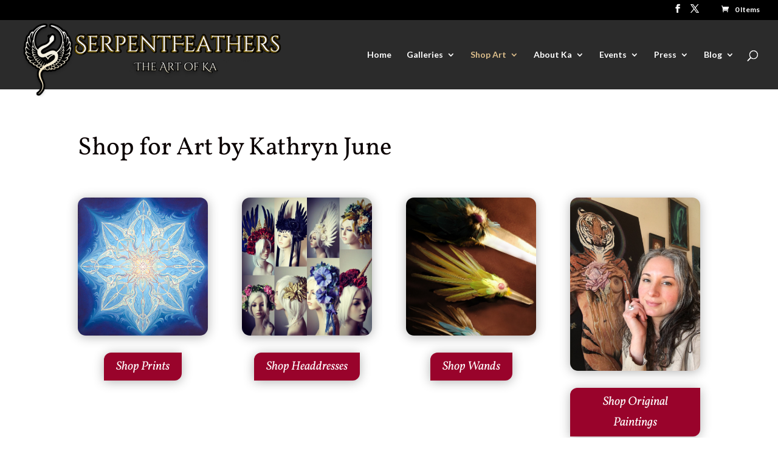

--- FILE ---
content_type: text/css
request_url: https://www.serpentfeathers.com/wp-content/plugins/dwd-custom-fullwidth-header-extended/css/dwd-fullwidth-header.css?ver=6.8.3
body_size: 3900
content:
.dwd-typed {
    display: none;
    visibility: hidden;
    opacity: 0;
}

.dwd-rotator>.animated {
    display: inline-block;
    visibility: visible;
    opacity: 1;
}

.dwd-typing-background .dwd-typing {
    padding: 2px 10px;
}

.mfp-iframe-scaler.dwd-popup-video .mfp-close,
.mfp-iframe-scaler.dwd-popup-video .mfp-close:active {
    top: -60px;
}

.dwd-popup-one button.mfp-close,
.dwd-popup-two button.mfp-close,
.dwd-popup-one button.mfp-close:active,
.dwd-popup-two button.mfp-close:active {
    top: 0;
}

.white-popup {
    position: relative;
    background: #FFF;
    padding: 30px;
    width: auto;
    max-width: 500px;
    margin: 20px auto;
    box-shadow: 0 0 20px 1px rgba(0, 0, 0, 0.2);
}

.dwd-popup-bg {
    -webkit-background-size: cover;
    -moz-background-size: cover;
    -o-background-size: cover;
    background-size: cover;
}

.mfp-content .et_pb_button_two {
    margin-left: 15px;
}

.mfp-close-btn-in .et_pb_bg_layout_dark .mfp-close {
    color: #fff;
}

.mfp-with-zoom .mfp-container,
.mfp-with-zoom.mfp-bg {
    opacity: 0;
    -webkit-backface-visibility: hidden;
    /* ideally, transition speed should match zoom duration */
    -webkit-transition: all 0.3s ease-out;
    -moz-transition: all 0.3s ease-out;
    -o-transition: all 0.3s ease-out;
    transition: all 0.3s ease-out;
}

.mfp-with-zoom.mfp-ready .mfp-container {
    opacity: 1;
}

.mfp-with-zoom.mfp-ready.mfp-bg {
    opacity: 0.8;
}

.mfp-with-zoom.mfp-removing .mfp-container,
.mfp-with-zoom.mfp-removing.mfp-bg {
    opacity: 0;
}


/*
.dwd-typing {
    display: inline-block
}*/

.typed-cursor {
    opacity: 1;
    -webkit-animation: blink 0.7s infinite;
    -moz-animation: blink 0.7s infinite;
    animation: blink 0.7s infinite
}

@keyframes "blink" {
    0% {
        opacity: 1;
    }
    50% {
        opacity: 0;
    }
    100% {
        opacity: 1;
    }
}

@-webkit-keyframes "blink" {
    0% {
        opacity: 1;
    }
    50% {
        opacity: 0;
    }
    100% {
        opacity: 1;
    }
}

@-moz-keyframes "blink" {
    0% {
        opacity: 1;
    }
    50% {
        opacity: 0;
    }
    100% {
        opacity: 1;
    }
}

#particles-js,
#movingnodes {
    position: absolute;
    top: 0;
    right: 0;
    bottom: 0;
    left: 0;
    z-index: 3;
}

#particles-js canvas,
canvas#movingnodes {
    display: block;
    height: 100%;
    width: 100%;
}

.et_pb_bg_animated {
    position: absolute;
    top: 0;
    right: 0;
    bottom: 0;
    left: 0;
    z-index: 1;
    height: 100%;
    width: 100%;
}

.dwd-animation {
    opacity: 0
}

.dwd-animation.animated {
    opacity: 1
}

.et_pb_fullwidth_header_scroll span.scroll-down.et-pb-icon.animated.infinite {
    animation-duration: 1.7s;
    animation-delay: 2s;
    animation-iteration-count: infinite
}

.et_pb_fullwidth_header .et_pb_fullwidth_header_container.center .header-content-container.center .et_pb_fullwidth_logo_image {
    margin: 0 auto;
    padding-bottom: 10px
}

.et_pb_fullwidth_header .et_pb_fullwidth_header_container.left .header-content-container.center .et_pb_fullwidth_logo_image {
    margin: 0;
    padding-bottom: 10px
}

.et_pb_fullwidth_logo_image {
    display: block
}

.et_pb_fullwidth_header {
    overflow: hidden
}

.et_pb_fullwidth_header_scroll.dwd-custom-scroll a .et-pb-icon {
    -webkit-box-sizing: border-box;
    -moz-box-sizing: border-box;
    box-sizing: border-box;
    font-family: inherit;
    font-size: inherit;
    font-weight: normal;
    font-variant: normal;
    -webkit-font-smoothing: antialiased;
    line-height: 1;
    text-transform: none;
    content: inherit;
    speak: none
}

.et_pb_fullwidth_header_scroll.dwd-custom-scroll a .et-pb-icon img {
    height: auto;
    width: 20px;
}

.et_pb_fullwidth_header .et_pb_fullwidth_header_gradient {
    position: absolute;
    z-index: 1;
    top: 0;
    right: 0;
    bottom: 0;
    left: 0;
    content: "";
    pointer-events: none;
}

.dwd-kensburn:before {
    content: "";
    position: absolute;
    left: 0;
    top: 0;
    z-index: 0;
    width: 100%;
    height: 100%;
    background-repeat: no-repeat !important;
    background-position: center center !important;
    -webkit-background-size: cover !important;
    -moz-background-size: cover !important;
    background-size: cover !important;
}

.dwd-kensburn.dwd-zoomin:before {
    animation: dwd-zoomin 17s forwards;
    -ms-animation: dwd-zoomin 17s forwards;
    -webkit-animation: dwd-zoomin 17s forwards;
    -o-animation: dwd-zoomin 17s forwards;
    -moz-animation: dwd-zoomin 17s forwards;
}

.dwd-kensburn.dwd-zoomin-left:before {
    animation: dwd-zoomin-left 17s forwards;
    -ms-animation: dwd-zoomin-left 17s forwards;
    -webkit-animation: dwd-zoomin-left 17s forwards;
    -o-animation: dwd-zoomin-left 17s forwards;
    -moz-animation: dwd-zoomin-left 17s forwards;
}

.dwd-kensburn.dwd-zoomin-right:before {
    animation: dwd-zoomin-right 17s forwards;
    -ms-animation: dwd-zoomin-right 17s forwards;
    -webkit-animation: dwd-zoomin-right 17s forwards;
    -o-animation: dwd-zoomin-right 17s forwards;
    -moz-animation: dwd-zoomin-right 17s forwards;
}

.dwd-kensburn.dwd-zoomout:before {
    animation: dwd-zoomout 17s forwards;
    -ms-animation: dwd-zoomout 17s forwards;
    -webkit-animation: dwd-zoomout 17s forwards;
    -o-animation: dwd-zoomout 17s forwards;
    -moz-animation: dwd-zoomout 17s forwards;
}

.dwd-kensburn.dwd-zoomout-left:before {
    animation: dwd-zoomout-left 17s forwards;
    -ms-animation: dwd-zoomout-left 17s forwards;
    -webkit-animation: dwd-zoomout-left 17s forwards;
    -o-animation: dwd-zoomout-left 17s forwards;
    -moz-animation: dwd-zoomout-left 17s forwards;
}

.dwd-kensburn.dwd-zoomout-right:before {
    animation: dwd-zoomout-right 17s forwards;
    -ms-animation: dwd-zoomout-right 17s forwards;
    -webkit-animation: dwd-zoomout-right 17s forwards;
    -o-animation: dwd-zoomout-right 17s forwards;
    -moz-animation: dwd-zoomout-right 17s forwards;
}

@keyframes dwd-zoomin {
    0% {
        -ms-transform: scale3d(1, 1, 1) translate3d(0px, 0px, 0px);
        -webkit-transform: scale3d(1, 1, 1) translate3d(0px, 0px, 0px);
        -o-transform: scale3d(1, 1, 1) translate3d(0px, 0px, 0px);
        -moz-transform: scale3d(1, 1, 1) translate3d(0px, 0px, 0px);
        transform: scale3d(1, 1, 1) translate3d(0px, 0px, 0px);
        animation-timing-function: linear;
    }
    100% {
        -ms-transform: scale3d(1.5, 1.5, 1.5) translate3d(-0px, 0px, 0px);
        -webkit-transform: scale3d(1.5, 1.5, 1.5) translate3d(0px, 0px, 0px);
        -o-transform: scale3d(1.5, 1.5, 1.5) translate3d(0px, 0px, 0px);
        -moz-transform: scale3d(1.5, 1.5, 1.5) translate3d(0px, 0px, 0px);
        transform: scale3d(1.5, 1.5, 1.5) translate3d(0px, 0px, 0px);
    }
}

@keyframes dwd-zoomin-left {
    0% {
        -ms-transform: scale3d(1, 1, 1) translate3d(0px, 0px, 0px);
        -webkit-transform: scale3d(1, 1, 1) translate3d(0px, 0px, 0px);
        -o-transform: scale3d(1, 1, 1) translate3d(0px, 0px, 0px);
        -moz-transform: scale3d(1, 1, 1) translate3d(0px, 0px, 0px);
        transform: scale3d(1, 1, 1) translate3d(0px, 0px, 0px);
        animation-timing-function: linear;
    }
    100% {
        -ms-transform: scale3d(1.5, 1.5, 1.5) translate3d(150px, 20px, 0px);
        -webkit-transform: scale3d(1.5, 1.5, 1.5) translate3d(150px, 20px, 0px);
        -o-transform: scale3d(1.5, 1.5, 1.5) translate3d(150px, 20px, 0px);
        -moz-transform: scale3d(1.5, 1.5, 1.5) translate3d(150px, 20px, 0px);
        transform: scale3d(1.5, 1.5, 1.5) translate3d(150px, 20px, 0px);
    }
}

@keyframes dwd-zoomin-right {
    0% {
        -ms-transform: scale3d(1, 1, 1) translate3d(0px, 0px, 0px);
        -webkit-transform: scale3d(1, 1, 1) translate3d(0px, 0px, 0px);
        -o-transform: scale3d(1, 1, 1) translate3d(0px, 0px, 0px);
        -moz-transform: scale3d(1, 1, 1) translate3d(0px, 0px, 0px);
        transform: scale3d(1, 1, 1) translate3d(0px, 0px, 0px);
        animation-timing-function: linear;
    }
    100% {
        -ms-transform: scale3d(1.5, 1.5, 1.5) translate3d(-150px, -20px, 0px);
        -webkit-transform: scale3d(1.5, 1.5, 1.5) translate3d(-150px, -20px, 0px);
        -o-transform: scale3d(1.5, 1.5, 1.5) translate3d(-150px, -20px, 0px);
        -moz-transform: scale3d(1.5, 1.5, 1.5) translate3d(-150px, -20px, 0px);
        transform: scale3d(1.5, 1.5, 1.5) translate3d(-150px, -20px, 0px);
    }
}

@keyframes dwd-zoomout {
    0% {
        -ms-transform: scale3d(1.5, 1.5, 1.5) translate3d(-0px, 0px, 0px);
        -webkit-transform: scale3d(1.5, 1.5, 1.5) translate3d(0px, 0px, 0px);
        -o-transform: scale3d(1.5, 1.5, 1.5) translate3d(0px, 0px, 0px);
        -moz-transform: scale3d(1.5, 1.5, 1.5) translate3d(0px, 0px, 0px);
        transform: scale3d(1.5, 1.5, 1.5) translate3d(0px, 0px, 0px);
        animation-timing-function: linear;
    }
    100% {
        -ms-transform: scale3d(1, 1, 1) translate3d(0px, 0px, 0px);
        -webkit-transform: scale3d(1, 1, 1) translate3d(0px, 0px, 0px);
        -o-transform: scale3d(1, 1, 1) translate3d(0px, 0px, 0px);
        -moz-transform: scale3d(1, 1, 1) translate3d(0px, 0px, 0px);
        transform: scale3d(1, 1, 1) translate3d(0px, 0px, 0px);
    }
}

@keyframes dwd-zoomout-right {
    0% {
        -ms-transform: scale3d(1.5, 1.5, 1.5) translate3d(-150px, -20px, 0px);
        -webkit-transform: scale3d(1.5, 1.5, 1.5) translate3d(-150px, -20px, 0px);
        -o-transform: scale3d(1.5, 1.5, 1.5) translate3d(-150px, -20px, 0px);
        -moz-transform: scale3d(1.5, 1.5, 1.5) translate3d(-150px, -20px, 0px);
        transform: scale3d(1.5, 1.5, 1.5) translate3d(-150px, -20px, 0px);
        animation-timing-function: linear;
    }
    100% {
        -ms-transform: scale3d(1, 1, 1) translate3d(0px, 0px, 0px);
        -webkit-transform: scale3d(1, 1, 1) translate3d(0px, 0px, 0px);
        -o-transform: scale3d(1, 1, 1) translate3d(0px, 0px, 0px);
        -moz-transform: scale3d(1, 1, 1) translate3d(0px, 0px, 0px);
        transform: scale3d(1, 1, 1) translate3d(0px, 0px, 0px);
    }
}

@keyframes dwd-zoomout-left {
    0% {
        -ms-transform: scale3d(1.5, 1.5, 1.5) translate3d(150px, 20px, 0px);
        -webkit-transform: scale3d(1.5, 1.5, 1.5) translate3d(150px, 20px, 0px);
        -o-transform: scale3d(1.5, 1.5, 1.5) translate3d(150px, 20px, 0px);
        -moz-transform: scale3d(1.5, 1.5, 1.5) translate3d(150px, 20px, 0px);
        transform: scale3d(1.5, 1.5, 1.5) translate3d(150px, 20px, 0px);
        animation-timing-function: linear;
    }
    100% {
        -ms-transform: scale3d(1, 1, 1) translate3d(0px, 0px, 0px);
        -webkit-transform: scale3d(1, 1, 1) translate3d(0px, 0px, 0px);
        -o-transform: scale3d(1, 1, 1) translate3d(0px, 0px, 0px);
        -moz-transform: scale3d(1, 1, 1) translate3d(0px, 0px, 0px);
        transform: scale3d(1, 1, 1) translate3d(0px, 0px, 0px);
    }
}

.dwd-interactive-bg {
    position: absolute;
    left: 0;
    top: 0;
    z-index: 0;
    width: 100%;
    height: 100%;
    background-repeat: no-repeat;
    background-position: center center;
    -webkit-background-size: cover;
    -moz-background-size: cover;
    -o-background-size: cover;
    background-size: cover;
    transform: scale(1.1);
}

h1.textgif {
    color: transparent !important
}

.dwd-fwe.et_pb_fullwidth_header .header-content h1 {
    line-height: 1.3em;
}

.et_pb_search_extended {
    width: 100%
}

.et_pb_search_extended .screen-reader-text {
    display: none
}

.et_pb_search_extended input.et_pb_s,
.et_pb_search_extended .et_pb_searchsubmit {
    margin: 0;
    padding: 0.7em;
    border: 1px solid #ddd;
    color: #666;
    font-size: 14px;
    line-height: normal !important
}

.et_pb_search_extended input.et_pb_s::-webkit-input-placeholder {
    color: #666
}

.et_pb_search_extended input.et_pb_s::-moz-placeholder {
    color: #666
}

.et_pb_search_extended input.et_pb_s:-ms-input-placeholder {
    color: #666
}

.et_pb_search_extended input.et_pb_s {
    width: 100%;
    padding-right: 80px;
    -webkit-border-radius: 3px;
    -moz-border-radius: 3px;
    border-radius: 3px;
    background: transparent
}

.et_pb_search_extended .et_pb_searchform {
    position: relative;
    max-width: 500px
}

.et_pb_fullwidth_header .et_pb_fullwidth_header_container.left .et_pb_search_extended .et_pb_searchform {
    margin-left: 0
}

.et_pb_fullwidth_header .et_pb_fullwidth_header_container.center .et_pb_search_extended .et_pb_searchform {
    margin: 0 auto
}

.et_pb_fullwidth_header .et_pb_fullwidth_header_container.right .et_pb_search_extended .et_pb_searchform {
    margin-left: 0
}

.et_pb_search_extended .et_pb_searchsubmit {
    position: absolute;
    top: 0;
    bottom: 0;
    right: 0;
    min-height: 100% !important;
    background-color: #ddd;
    cursor: pointer
}

.et_pb_search_extended .et_pb_searchsubmit.search-icon-show {
    padding-left: 15px
}

.et_pb_search_extended.et_pb_text_align_left .et_pb_searchsubmit,
.et_pb_search_extended.et_pb_text_align_center .et_pb_searchsubmit {
    right: 0;
    -webkit-border-top-right-radius: 3px;
    -moz-border-radius-topright: 3px;
    border-top-right-radius: 3px;
    -webkit-border-bottom-right-radius: 3px;
    -moz-border-radius-bottomright: 3px;
    border-bottom-right-radius: 3px
}

.et_pb_search_extended.et_pb_text_align_right .et_pb_searchsubmit {
    right: auto;
    left: 0;
    -webkit-border-top-left-radius: 3px;
    -moz-border-radius-topleft: 3px;
    border-top-left-radius: 3px;
    -webkit-border-bottom-left-radius: 3px;
    -moz-border-radius-bottomleft: 3px;
    border-bottom-left-radius: 3px
}

.et_pb_search_extended.et_pb_text_align_right input.et_pb_s {
    padding-right: 0.7em;
    padding-left: 80px;
    text-align: right
}

.et_pb_search_extended.et_pb_text_align_center input.et_pb_s {
    text-align: center
}

.et_pb_search_extended.et_pb_hide_search_button .et_pb_searchsubmit {
    display: none
}

.et_pb_search_extended.et_pb_hide_search_button input.et_pb_s {
    padding-right: 0.7em !important;
    padding-left: 0.7em !important
}

.et_pb_search_extended.et_pb_bg_layout_dark input.et_pb_s {
    border: 2px solid #fff;
    color: #fff
}

.et_pb_search_extended.et_pb_bg_layout_dark input.et_pb_s::-webkit-input-placeholder {
    color: #fff
}

.et_pb_search_extended.et_pb_bg_layout_dark input.et_pb_s::-moz-placeholder {
    color: #fff
}

.et_pb_search_extended.et_pb_bg_layout_dark input.et_pb_s:-ms-input-placeholder {
    color: #fff
}

.et_pb_search_extended .et_pb_searchsubmit .dwd_search_icon {
    padding-right: 20px
}

.et_pb_search_extended .et_pb_searchsubmit .dwd_search_icon:before {
    font-family: "ETmodules" !important;
    font-weight: normal;
    font-style: normal;
    font-variant: normal;
    -webkit-font-smoothing: antialiased;
    -moz-osx-font-smoothing: grayscale;
    line-height: 1;
    text-transform: none;
    speak: none;
    position: absolute;
    left: 10px;
    font-size: 15px;
    content: "\55"
}

.dwd_hide_search_txt .dwd_search_button_txt {
    display: none;
    visibility: hidden
}

.dwd_hide_search_txt .dwd_search_icon {
    padding-right: 0
}

.et_pb_search_extended.dwd_search_button_left .et_pb_searchsubmit {
    right: auto;
    left: 0
}

.et_pb_search_extended.dwd_search_button_left input.et_pb_s {
    padding-right: 0.7em;
    padding-left: 100px
}

.et_pb_search_extended.dwd_hide_search_txt.dwd_search_button_left input.et_pb_s {
    padding-left: 55px
}

.et_pb_search_extended.dwd_search_button_right .et_pb_searchsubmit {
    left: auto;
    right: 0
}

.et_pb_search_extended.et_pb_text_align_right input.et_pb_s {
    padding-right: 0.7em;
    padding-left: 80px;
    text-align: right
}

.et_pb_search_extended.et_pb_bg_layout_dark .et_pb_searchsubmit {
    border: 2px solid #fff;
    color: #fff;
    background-color: transparent;
    font-weight: 500
}

.et_pb_fullwidth_header_container.center .et_pb_search_extended {
    margin: 15px auto 0
}

.et_pb_header_description .et_pb_search_extended {
    margin-top: 15px
}

.fancyline,
.et_divi_builder #et_builder_outer_content .fancyline {
    border: 0;
    height: 1px;
    position: relative;
    margin: 20px 0;
}

.fancyline-title,
.et_divi_builder #et_builder_outer_content .fancyline-title {
    padding-bottom: 0
}

.fancyline.fancyline_after:after,
.et_divi_builder #et_builder_outer_content .fancyline.fancyline_after:after {
    content: '';
    display: block;
    width: 40px;
    height: 2px
}

.fancyline.fancyline_before:before,
.et_divi_builder #et_builder_outer_content .fancyline.fancyline_before:before {
    content: '';
    display: block;
    width: 40px;
    height: 2px
}

.fancyline_after.fancyline_text_left:after,
.et_divi_builder #et_builder_outer_content .fancyline_after.fancyline_text_left:after {
    margin: 0
}

.fancyline_after.fancyline_text_center:after,
.et_divi_builder #et_builder_outer_content .fancyline_after.fancyline_text_center:after {
    margin: 0 auto
}

.fancyline_after.fancyline_text_right:after,
.et_divi_builder #et_builder_outer_content .fancyline_after.fancyline_text_right:after {
    margin: 0 0 0 auto
}

.dwd-typed {
    display: none;
    visibility: hidden;
    opacity: 0;
}

.dwd-rotator>.animated {
    display: inline-block;
    visibility: visible;
    opacity: 1;
}

.dwd-typing-background .dwd-typing {
    padding: 2px 10px;
}

.mfp-iframe-scaler.dwd-popup-video .mfp-close {
    top: -60px;
}

.white-popup {
    position: relative;
    background: #FFF;
    padding: 30px;
    width: auto;
    max-width: 500px;
    margin: 20px auto;
    box-shadow: 0 0 20px 1px rgba(0, 0, 0, 0.2);
}

.dwd-popup-bg {
    -webkit-background-size: cover;
    -moz-background-size: cover;
    -o-background-size: cover;
    background-size: cover;
}

.mfp-content .et_pb_button_two {
    margin-left: 15px;
}

.mfp-close-btn-in .et_pb_bg_layout_dark .mfp-close {
    color: #fff;
}

.mfp-with-zoom .mfp-container,
.mfp-with-zoom.mfp-bg {
    opacity: 0;
    -webkit-backface-visibility: hidden;
    /* ideally, transition speed should match zoom duration */
    -webkit-transition: all 0.3s ease-out;
    -moz-transition: all 0.3s ease-out;
    -o-transition: all 0.3s ease-out;
    transition: all 0.3s ease-out;
}

.mfp-with-zoom.mfp-ready .mfp-container {
    opacity: 1;
}

.mfp-with-zoom.mfp-ready.mfp-bg {
    opacity: 0.8;
}

.mfp-with-zoom.mfp-removing .mfp-container,
.mfp-with-zoom.mfp-removing.mfp-bg {
    opacity: 0;
}


/*
.dwd-typing {
    display: inline-block
}*/

.typed-cursor {
    opacity: 1;
    -webkit-animation: blink 0.7s infinite;
    -moz-animation: blink 0.7s infinite;
    animation: blink 0.7s infinite
}

@keyframes "blink" {
    0% {
        opacity: 1;
    }
    50% {
        opacity: 0;
    }
    100% {
        opacity: 1;
    }
}

@-webkit-keyframes "blink" {
    0% {
        opacity: 1;
    }
    50% {
        opacity: 0;
    }
    100% {
        opacity: 1;
    }
}

@-moz-keyframes "blink" {
    0% {
        opacity: 1;
    }
    50% {
        opacity: 0;
    }
    100% {
        opacity: 1;
    }
}

#particles-js,
#movingnodes {
    position: absolute;
    top: 0;
    right: 0;
    bottom: 0;
    left: 0;
    z-index: 3;
}

#particles-js canvas,
canvas#movingnodes {
    display: block;
    height: 100%;
    width: 100%;
}

.et_pb_bg_animated {
    position: absolute;
    top: 0;
    right: 0;
    bottom: 0;
    left: 0;
    z-index: 1;
    height: 100%;
    width: 100%;
}

.dwd-animation {
    opacity: 0
}

.dwd-animation.animated {
    opacity: 1
}

.et_pb_fullwidth_header_scroll span.scroll-down.et-pb-icon.animated.infinite {
    animation-duration: 1.7s;
    animation-delay: 2s;
    animation-iteration-count: infinite
}

.et_pb_fullwidth_header .et_pb_fullwidth_header_container.center .header-content-container.center .et_pb_fullwidth_logo_image {
    margin: 0 auto;
    padding-bottom: 10px
}

.et_pb_fullwidth_header .et_pb_fullwidth_header_container.left .header-content-container.center .et_pb_fullwidth_logo_image {
    margin: 0;
    padding-bottom: 10px
}

.et_pb_fullwidth_logo_image {
    display: block
}

.et_pb_fullwidth_header_scroll.dwd-custom-scroll a .et-pb-icon {
    -webkit-box-sizing: border-box;
    -moz-box-sizing: border-box;
    box-sizing: border-box;
    font-family: inherit;
    font-size: inherit;
    font-weight: normal;
    font-variant: normal;
    -webkit-font-smoothing: antialiased;
    line-height: 1;
    text-transform: none;
    content: inherit;
    speak: none
}

.et_pb_fullwidth_header_scroll.dwd-custom-scroll a .et-pb-icon img {
    height: auto;
    width: 20px;
}

.et_pb_fullwidth_header .et_pb_fullwidth_header_gradient {
    position: absolute;
    z-index: 1;
    top: 0;
    right: 0;
    bottom: 0;
    left: 0;
    content: "";
    pointer-events: none;
}

.dwd-kensburn:before {
    content: "";
    position: absolute;
    left: 0;
    top: 0;
    z-index: 0;
    width: 100%;
    height: 100%;
    background-repeat: no-repeat !important;
    background-position: center center !important;
    -webkit-background-size: cover !important;
    -moz-background-size: cover !important;
    background-size: cover !important;
}

.dwd-kensburn.dwd-zoomin:before {
    animation: dwd-zoomin 17s forwards;
    -ms-animation: dwd-zoomin 17s forwards;
    -webkit-animation: dwd-zoomin 17s forwards;
    -o-animation: dwd-zoomin 17s forwards;
    -moz-animation: dwd-zoomin 17s forwards;
}

.dwd-kensburn.dwd-zoomin-left:before {
    animation: dwd-zoomin-left 17s forwards;
    -ms-animation: dwd-zoomin-left 17s forwards;
    -webkit-animation: dwd-zoomin-left 17s forwards;
    -o-animation: dwd-zoomin-left 17s forwards;
    -moz-animation: dwd-zoomin-left 17s forwards;
}

.dwd-kensburn.dwd-zoomin-right:before {
    animation: dwd-zoomin-right 17s forwards;
    -ms-animation: dwd-zoomin-right 17s forwards;
    -webkit-animation: dwd-zoomin-right 17s forwards;
    -o-animation: dwd-zoomin-right 17s forwards;
    -moz-animation: dwd-zoomin-right 17s forwards;
}

.dwd-kensburn.dwd-zoomout:before {
    animation: dwd-zoomout 17s forwards;
    -ms-animation: dwd-zoomout 17s forwards;
    -webkit-animation: dwd-zoomout 17s forwards;
    -o-animation: dwd-zoomout 17s forwards;
    -moz-animation: dwd-zoomout 17s forwards;
}

.dwd-kensburn.dwd-zoomout-left:before {
    animation: dwd-zoomout-left 17s forwards;
    -ms-animation: dwd-zoomout-left 17s forwards;
    -webkit-animation: dwd-zoomout-left 17s forwards;
    -o-animation: dwd-zoomout-left 17s forwards;
    -moz-animation: dwd-zoomout-left 17s forwards;
}

.dwd-kensburn.dwd-zoomout-right:before {
    animation: dwd-zoomout-right 17s forwards;
    -ms-animation: dwd-zoomout-right 17s forwards;
    -webkit-animation: dwd-zoomout-right 17s forwards;
    -o-animation: dwd-zoomout-right 17s forwards;
    -moz-animation: dwd-zoomout-right 17s forwards;
}

@keyframes dwd-zoomin {
    0% {
        -ms-transform: scale3d(1, 1, 1) translate3d(0px, 0px, 0px);
        -webkit-transform: scale3d(1, 1, 1) translate3d(0px, 0px, 0px);
        -o-transform: scale3d(1, 1, 1) translate3d(0px, 0px, 0px);
        -moz-transform: scale3d(1, 1, 1) translate3d(0px, 0px, 0px);
        transform: scale3d(1, 1, 1) translate3d(0px, 0px, 0px);
        animation-timing-function: linear;
    }
    100% {
        -ms-transform: scale3d(1.5, 1.5, 1.5) translate3d(-0px, 0px, 0px);
        -webkit-transform: scale3d(1.5, 1.5, 1.5) translate3d(0px, 0px, 0px);
        -o-transform: scale3d(1.5, 1.5, 1.5) translate3d(0px, 0px, 0px);
        -moz-transform: scale3d(1.5, 1.5, 1.5) translate3d(0px, 0px, 0px);
        transform: scale3d(1.5, 1.5, 1.5) translate3d(0px, 0px, 0px);
    }
}

@keyframes dwd-zoomin-left {
    0% {
        -ms-transform: scale3d(1, 1, 1) translate3d(0px, 0px, 0px);
        -webkit-transform: scale3d(1, 1, 1) translate3d(0px, 0px, 0px);
        -o-transform: scale3d(1, 1, 1) translate3d(0px, 0px, 0px);
        -moz-transform: scale3d(1, 1, 1) translate3d(0px, 0px, 0px);
        transform: scale3d(1, 1, 1) translate3d(0px, 0px, 0px);
        animation-timing-function: linear;
    }
    100% {
        -ms-transform: scale3d(1.5, 1.5, 1.5) translate3d(150px, 20px, 0px);
        -webkit-transform: scale3d(1.5, 1.5, 1.5) translate3d(150px, 20px, 0px);
        -o-transform: scale3d(1.5, 1.5, 1.5) translate3d(150px, 20px, 0px);
        -moz-transform: scale3d(1.5, 1.5, 1.5) translate3d(150px, 20px, 0px);
        transform: scale3d(1.5, 1.5, 1.5) translate3d(150px, 20px, 0px);
    }
}

@keyframes dwd-zoomin-right {
    0% {
        -ms-transform: scale3d(1, 1, 1) translate3d(0px, 0px, 0px);
        -webkit-transform: scale3d(1, 1, 1) translate3d(0px, 0px, 0px);
        -o-transform: scale3d(1, 1, 1) translate3d(0px, 0px, 0px);
        -moz-transform: scale3d(1, 1, 1) translate3d(0px, 0px, 0px);
        transform: scale3d(1, 1, 1) translate3d(0px, 0px, 0px);
        animation-timing-function: linear;
    }
    100% {
        -ms-transform: scale3d(1.5, 1.5, 1.5) translate3d(-150px, -20px, 0px);
        -webkit-transform: scale3d(1.5, 1.5, 1.5) translate3d(-150px, -20px, 0px);
        -o-transform: scale3d(1.5, 1.5, 1.5) translate3d(-150px, -20px, 0px);
        -moz-transform: scale3d(1.5, 1.5, 1.5) translate3d(-150px, -20px, 0px);
        transform: scale3d(1.5, 1.5, 1.5) translate3d(-150px, -20px, 0px);
    }
}

@keyframes dwd-zoomout {
    0% {
        -ms-transform: scale3d(1.5, 1.5, 1.5) translate3d(-0px, 0px, 0px);
        -webkit-transform: scale3d(1.5, 1.5, 1.5) translate3d(0px, 0px, 0px);
        -o-transform: scale3d(1.5, 1.5, 1.5) translate3d(0px, 0px, 0px);
        -moz-transform: scale3d(1.5, 1.5, 1.5) translate3d(0px, 0px, 0px);
        transform: scale3d(1.5, 1.5, 1.5) translate3d(0px, 0px, 0px);
        animation-timing-function: linear;
    }
    100% {
        -ms-transform: scale3d(1, 1, 1) translate3d(0px, 0px, 0px);
        -webkit-transform: scale3d(1, 1, 1) translate3d(0px, 0px, 0px);
        -o-transform: scale3d(1, 1, 1) translate3d(0px, 0px, 0px);
        -moz-transform: scale3d(1, 1, 1) translate3d(0px, 0px, 0px);
        transform: scale3d(1, 1, 1) translate3d(0px, 0px, 0px);
    }
}

@keyframes dwd-zoomout-right {
    0% {
        -ms-transform: scale3d(1.5, 1.5, 1.5) translate3d(-150px, -20px, 0px);
        -webkit-transform: scale3d(1.5, 1.5, 1.5) translate3d(-150px, -20px, 0px);
        -o-transform: scale3d(1.5, 1.5, 1.5) translate3d(-150px, -20px, 0px);
        -moz-transform: scale3d(1.5, 1.5, 1.5) translate3d(-150px, -20px, 0px);
        transform: scale3d(1.5, 1.5, 1.5) translate3d(-150px, -20px, 0px);
        animation-timing-function: linear;
    }
    100% {
        -ms-transform: scale3d(1, 1, 1) translate3d(0px, 0px, 0px);
        -webkit-transform: scale3d(1, 1, 1) translate3d(0px, 0px, 0px);
        -o-transform: scale3d(1, 1, 1) translate3d(0px, 0px, 0px);
        -moz-transform: scale3d(1, 1, 1) translate3d(0px, 0px, 0px);
        transform: scale3d(1, 1, 1) translate3d(0px, 0px, 0px);
    }
}

@keyframes dwd-zoomout-left {
    0% {
        -ms-transform: scale3d(1.5, 1.5, 1.5) translate3d(150px, 20px, 0px);
        -webkit-transform: scale3d(1.5, 1.5, 1.5) translate3d(150px, 20px, 0px);
        -o-transform: scale3d(1.5, 1.5, 1.5) translate3d(150px, 20px, 0px);
        -moz-transform: scale3d(1.5, 1.5, 1.5) translate3d(150px, 20px, 0px);
        transform: scale3d(1.5, 1.5, 1.5) translate3d(150px, 20px, 0px);
        animation-timing-function: linear;
    }
    100% {
        -ms-transform: scale3d(1, 1, 1) translate3d(0px, 0px, 0px);
        -webkit-transform: scale3d(1, 1, 1) translate3d(0px, 0px, 0px);
        -o-transform: scale3d(1, 1, 1) translate3d(0px, 0px, 0px);
        -moz-transform: scale3d(1, 1, 1) translate3d(0px, 0px, 0px);
        transform: scale3d(1, 1, 1) translate3d(0px, 0px, 0px);
    }
}

h1.textgif {
    color: transparent !important
}

.dwd-fwe.et_pb_fullwidth_header .header-content h1 {
    line-height: 1.3em;
}

.et_pb_search_extended {
    width: 100%
}

.et_pb_search_extended .screen-reader-text {
    display: none
}

.et_pb_search_extended input.et_pb_s,
.et_pb_search_extended .et_pb_searchsubmit {
    margin: 0;
    padding: 0.7em;
    border: 1px solid #ddd;
    color: #666;
    font-size: 14px;
    line-height: normal !important
}

.et_pb_search_extended input.et_pb_s::-webkit-input-placeholder {
    color: #666
}

.et_pb_search_extended input.et_pb_s::-moz-placeholder {
    color: #666
}

.et_pb_search_extended input.et_pb_s:-ms-input-placeholder {
    color: #666
}

.et_pb_search_extended input.et_pb_s {
    width: 100%;
    padding-right: 80px;
    -webkit-border-radius: 3px;
    -moz-border-radius: 3px;
    border-radius: 3px;
    background: transparent
}

.et_pb_search_extended .et_pb_searchform {
    position: relative;
    max-width: 500px
}

.et_pb_fullwidth_header .et_pb_fullwidth_header_container.left .et_pb_search_extended .et_pb_searchform {
    margin-left: 0
}

.et_pb_fullwidth_header .et_pb_fullwidth_header_container.center .et_pb_search_extended .et_pb_searchform {
    margin: 0 auto
}

.et_pb_fullwidth_header .et_pb_fullwidth_header_container.right .et_pb_search_extended .et_pb_searchform {
    margin-left: 0
}

.et_pb_search_extended .et_pb_searchsubmit {
    position: absolute;
    top: 0;
    bottom: 0;
    right: 0;
    min-height: 100% !important;
    background-color: #ddd;
    cursor: pointer
}

.et_pb_search_extended .et_pb_searchsubmit.search-icon-show {
    padding-left: 15px
}

.et_pb_search_extended.et_pb_text_align_left .et_pb_searchsubmit,
.et_pb_search_extended.et_pb_text_align_center .et_pb_searchsubmit {
    right: 0;
    -webkit-border-top-right-radius: 3px;
    -moz-border-radius-topright: 3px;
    border-top-right-radius: 3px;
    -webkit-border-bottom-right-radius: 3px;
    -moz-border-radius-bottomright: 3px;
    border-bottom-right-radius: 3px
}

.et_pb_search_extended.et_pb_text_align_right .et_pb_searchsubmit {
    right: auto;
    left: 0;
    -webkit-border-top-left-radius: 3px;
    -moz-border-radius-topleft: 3px;
    border-top-left-radius: 3px;
    -webkit-border-bottom-left-radius: 3px;
    -moz-border-radius-bottomleft: 3px;
    border-bottom-left-radius: 3px
}

.et_pb_search_extended.et_pb_text_align_right input.et_pb_s {
    padding-right: 0.7em;
    padding-left: 80px;
    text-align: right
}

.et_pb_search_extended.et_pb_text_align_center input.et_pb_s {
    text-align: center
}

.et_pb_search_extended.et_pb_hide_search_button .et_pb_searchsubmit {
    display: none
}

.et_pb_search_extended.et_pb_hide_search_button input.et_pb_s {
    padding-right: 0.7em !important;
    padding-left: 0.7em !important
}

.et_pb_search_extended.et_pb_bg_layout_dark input.et_pb_s {
    border: 2px solid #fff;
    color: #fff
}

.et_pb_search_extended.et_pb_bg_layout_dark input.et_pb_s::-webkit-input-placeholder {
    color: #fff
}

.et_pb_search_extended.et_pb_bg_layout_dark input.et_pb_s::-moz-placeholder {
    color: #fff
}

.et_pb_search_extended.et_pb_bg_layout_dark input.et_pb_s:-ms-input-placeholder {
    color: #fff
}

.et_pb_search_extended .et_pb_searchsubmit .dwd_search_icon {
    padding-right: 20px
}

.et_pb_search_extended .et_pb_searchsubmit .dwd_search_icon:before {
    font-family: "ETmodules" !important;
    font-weight: normal;
    font-style: normal;
    font-variant: normal;
    -webkit-font-smoothing: antialiased;
    -moz-osx-font-smoothing: grayscale;
    line-height: 1;
    text-transform: none;
    speak: none;
    position: absolute;
    left: 10px;
    font-size: 15px;
    content: "\55"
}

.dwd_hide_search_txt .dwd_search_button_txt {
    display: none;
    visibility: hidden
}

.dwd_hide_search_txt .dwd_search_icon {
    padding-right: 0
}

.et_pb_search_extended.dwd_search_button_left .et_pb_searchsubmit {
    right: auto;
    left: 0
}

.et_pb_search_extended.dwd_search_button_left input.et_pb_s {
    padding-right: 0.7em;
    padding-left: 100px
}

.et_pb_search_extended.dwd_hide_search_txt.dwd_search_button_left input.et_pb_s {
    padding-left: 55px
}

.et_pb_search_extended.dwd_search_button_right .et_pb_searchsubmit {
    left: auto;
    right: 0
}

.et_pb_search_extended.et_pb_text_align_right input.et_pb_s {
    padding-right: 0.7em;
    padding-left: 80px;
    text-align: right
}

.et_pb_search_extended.et_pb_bg_layout_dark .et_pb_searchsubmit {
    border: 2px solid #fff;
    color: #fff;
    background-color: transparent;
    font-weight: 500
}

.et_pb_fullwidth_header_container.center .et_pb_search_extended {
    margin: 15px auto 0
}

.et_pb_header_description .et_pb_search_extended {
    margin-top: 15px
}

.fancyline,
.et_divi_builder #et_builder_outer_content .fancyline {
    border: 0;
    height: 1px;
    position: relative;
    margin: 20px 0;
}

.fancyline-title,
.et_divi_builder #et_builder_outer_content .fancyline-title {
    padding-bottom: 0
}

.fancyline.fancyline_after:after,
.et_divi_builder #et_builder_outer_content .fancyline.fancyline_after:after {
    content: '';
    display: block;
    width: 40px;
    height: 2px
}

.fancyline.fancyline_before:before,
.et_divi_builder #et_builder_outer_content .fancyline.fancyline_before:before {
    content: '';
    display: block;
    width: 40px;
    height: 2px
}

.fancyline_after.fancyline_text_left:after,
.et_divi_builder #et_builder_outer_content .fancyline_after.fancyline_text_left:after {
    margin: 0
}

.fancyline_after.fancyline_text_center:after,
.et_divi_builder #et_builder_outer_content .fancyline_after.fancyline_text_center:after {
    margin: 0 auto
}

.fancyline_after.fancyline_text_right:after,
.et_divi_builder #et_builder_outer_content .fancyline_after.fancyline_text_right:after {
    margin: 0 0 0 auto
}

.fancyline_before.fancyline_text_left:before,
.et_divi_builder #et_builder_outer_content .fancyline_before.fancyline_text_left:before {
    margin: 0
}

.fancyline_before.fancyline_text_center:before,
.et_divi_builder #et_builder_outer_content .fancyline_before.fancyline_text_center:before {
    margin: 0 auto
}

.fancyline_before.fancyline_text_right:before,
.et_divi_builder #et_builder_outer_content .fancyline_before.fancyline_text_right:before {
    margin: 0 0 0 auto
}

.et_pb_bg_layout_dark .fancyline_after.fancyline_text_left:after,
.et_pb_bg_layout_dark .fancyline_after.fancyline_text_center:after,
.et_pb_bg_layout_dark .fancyline_after.fancyline_text_right:after,
.et_pb_bg_layout_dark .fancyline_before.fancyline_text_left:before,
.et_pb_bg_layout_dark .fancyline_before.fancyline_text_center:before,
.et_pb_bg_layout_dark .fancyline_before.fancyline_text_right:before {
    background-color: #fff
}

.et_pb_bg_layout_light .fancyline_after.fancyline_text_left:after,
.et_pb_bg_layout_light .fancyline_after.fancyline_text_center:after,
.et_pb_bg_layout_light .fancyline_after.fancyline_text_right:after,
.et_pb_bg_layout_light .fancyline_before.fancyline_text_left:before,
.et_pb_bg_layout_light .fancyline_before.fancyline_text_center:before,
.et_pb_bg_layout_light .fancyline_before.fancyline_text_right:before {
    background-color: #333
}


/* Hover Btn*/

.et_pb_button.dwd-btn-hover:before {
    display: block !important;
}

.et_pb_button.dwd-btn-hover:before {
    font-size: inherit;
    margin-left: inherit;
    line-height: inherit;
}

.et_pb_button.dwd-btn-hover:hover:before {
    opacity: 1;
}

.et_pb_button_one.dwd-btn-hover.hvr-bubble-top:before,
.et_pb_button_one.dwd-btn-hover.hvr-bubble-float-top:before {
    left: calc(50% - 10px);
    top: -2px;
}

.et_pb_button.dwd-btn-hover.hvr-bubble-bottom:before,
.et_pb_button.dwd-btn-hover.hvr-bubble-float-bottom:before {
    left: calc(50% - 10px);
    bottom: -2px;
}

.et_pb_button_two.dwd-btn-hover.hvr-bubble-top:before,
.et_pb_button_two.dwd-btn-hover.hvr-bubble-float-top:before {
    left: calc(50% - 25px);
    top: -2px;
}

.et_pb_button_two.dwd-btn-hover.hvr-bubble-bottom:before,
.et_pb_button_two.dwd-btn-hover.hvr-bubble-float-bottom:before {
    left: calc(50% - 25px);
    bottom: -2px;
}

.et_pb_button.dwd-btn-hover.hvr-bubble-right:before,
.et_pb_button.dwd-btn-hover.hvr-bubble-float-right:before {
    right: -2px;
}

.et_pb_button_two.dwd-btn-hover.hvr-bubble-left:before,
.et_pb_button_two.dwd-btn-hover.hvr-bubble-float-left:before {
    left: -17px;
}

.et_pb_button_one.dwd-btn-hover.hvr-bubble-left:before,
.et_pb_button_one.dwd-btn-hover.hvr-bubble-float-left:before {
    left: -2px;
}

@media all and (max-width: 980px) {
    .et_pb_header_description .et_pb_search {
        width: 100%
    }
}

@media all and (max-width: 479px) {
    .et_pb_header_description .et_pb_search {
        width: 100%
    }
}


/* Responsive Styles Smartphone Only */

@media all and (max-width: 767px) {
    .dwd-fwe.et_pb_fullwidth_header.dwd-mobile-fullwidth .et_pb_fullwidth_header_container .header-content a.et_pb_button {
        width: 100%;
        margin-left: 0;
    }
    .dwd-kensburn.dwd-zoomin-left:before {
        animation: dwd-zoomin 17s forwards;
        -ms-animation: dwd-zoomin 17s forwards;
        -webkit-animation: dwd-zoomin 17s forwards;
        -o-animation: dwd-zoomin 17s forwards;
        -moz-animation: dwd-zoomin 17s forwards;
    }
    .dwd-kensburn.dwd-zoomin-right:before {
        animation: dwd-zoomin 17s forwards;
        -ms-animation: dwd-zoomin 17s forwards;
        -webkit-animation: dwd-zoomin 17s forwards;
        -o-animation: dwd-zoomin 17s forwards;
        -moz-animation: dwd-zoomin 17s forwards;
    }
    .dwd-kensburn.dwd-zoomout-left:before {
        animation: dwd-zoomout 17s forwards;
        -ms-animation: dwd-zoomout 17s forwards;
        -webkit-animation: dwd-zoomout 17s forwards;
        -o-animation: dwd-zoomout 17s forwards;
        -moz-animation: dwd-zoomout 17s forwards;
    }
    .dwd-kensburn.dwd-zoomout-right:before {
        animation: dwd-zoomout 17s forwards;
        -ms-animation: dwd-zoomout 17s forwards;
        -webkit-animation: dwd-zoomout 17s forwards;
        -o-animation: dwd-zoomout 17s forwards;
        -moz-animation: dwd-zoomout 17s forwards;
    }
    .dwd-hidden-sm {
        display: none;
        visibility: hidden;
        opacity: hidden;
    }
}

.et_pb_fullwidth_header .et_pb_fullwidth_header_container.center .header-content-container.top .et_pb_fullwidth_logo_image {
    margin: 0 auto;
    padding-bottom: 10px;
}

.et_pb_fullscreen .et_pb_fullwidth_header_container.center .header-content-container.top,
.et_pb_fullscreen .et_pb_fullwidth_header_container.center .header-image-container.top {
    -webkit-align-self: flex-start;
    -moz-align-self: flex-start;
    -ms-align-self: flex-start;
    align-self: flex-start;
}

.et_pb_fullscreen .et_pb_fullwidth_header_container.left .header-content-container.top,
.et_pb_fullscreen .et_pb_fullwidth_header_container.left .header-image-container.top,
.et_pb_fullscreen .et_pb_fullwidth_header_container.right .header-content-container.top,
.et_pb_fullscreen .et_pb_fullwidth_header_container.right .header-image-container.top {
    -webkit-align-self: flex-start;
    -moz-align-self: flex-start;
    -ms-align-self: flex-start;
    align-self: flex-start;
}

.et_pb_fullscreen .et_pb_fullwidth_header_container.left .header-content-container.top,
.et_pb_fullscreen .et_pb_fullwidth_header_container.right .header-content-container.top {
    margin-top: 80px;
}

.et_pb_text_extender {
    word-wrap: break-word
}

.et_pb_text_extender ul,
.et_pb_text_extender ol {
    padding-bottom: 1em
}

.et_pb_text_extender>:last-child {
    padding-bottom: 0
}


/* Section Seperator */

.dwd-d-before::before {
    position: absolute;
    content: '';
    pointer-events: none;
    top: -50px;
    z-index: 2;
}

.dwd-d-after::after {
    position: absolute;
    content: '';
    pointer-events: none;
    bottom: -50px;
    z-index: 2;
}

.dwd-d-after.dwd-d-style-triangles::after,
.dwd-d-before.dwd-d-style-triangles::before {
    left: 50%;
    width: 100px;
    height: 100px;
    -webkit-transform: translateX(-50%) rotate(45deg);
    transform: translateX(-50%) rotate(45deg);
}

.dwd-d-before.dwd-d-style-halfcircle::before,
.dwd-d-after.dwd-d-style-halfcircle::after {
    left: 50%;
    width: 100px;
    height: 100px;
    border-radius: 50%;
    background: inherit;
    -webkit-transform: translateX(-50%);
    transform: translateX(-50%);
}

.dwd-d-style-multitriangles::before {
    top: -25px;
    z-index: 2;
    background: inherit;
    box-shadow: -50px 50px 0 #000, 50px -50px 0 #000;
    left: 50%;
    width: 50px;
    height: 50px;
    -webkit-transform: translateX(-50%) rotate(45deg);
    transform: translateX(-50%) rotate(45deg);
}

.dwd-d-style-multitriangles::after {
    bottom: -25px;
    z-index: 2;
    background: inherit;
    box-shadow: -50px 50px 0 #000, 50px -50px 0 #000;
    left: 50%;
    width: 50px;
    height: 50px;
    -webkit-transform: translateX(-50%) rotate(45deg);
    transform: translateX(-50%) rotate(45deg);
}

.dwd-d-style-diagonal::before {
    height: 50%;
    background-color: #fff;
    -webkit-transform: rotate(-5deg);
    transform: rotate(-5deg);
    -webkit-transform-origin: 5% 0;
    transform-origin: 5% 0;
    top: 0;
    left: -25%;
    z-index: 0;
    width: 150%;
}

.dwd-d-after.dwd-d-style-diagonal::after {
    height: 50%;
    background-color: #fff;
    -webkit-transform: rotate(-5deg);
    transform: rotate(-5deg);
    -webkit-transform-origin: 5% 0;
    transform-origin: 5% 0;
    bottom: -30%;
    left: -25%;
    z-index: 0;
    width: 150%;
}

.fancyline_before.fancyline_text_left:before,
.et_divi_builder #et_builder_outer_content .fancyline_before.fancyline_text_left:before {
    margin: 0
}

.fancyline_before.fancyline_text_center:before,
.et_divi_builder #et_builder_outer_content .fancyline_before.fancyline_text_center:before {
    margin: 0 auto
}

.fancyline_before.fancyline_text_right:before,
.et_divi_builder #et_builder_outer_content .fancyline_before.fancyline_text_right:before {
    margin: 0 0 0 auto
}

.et_pb_bg_layout_dark .fancyline_after.fancyline_text_left:after,
.et_pb_bg_layout_dark .fancyline_after.fancyline_text_center:after,
.et_pb_bg_layout_dark .fancyline_after.fancyline_text_right:after,
.et_pb_bg_layout_dark .fancyline_before.fancyline_text_left:before,
.et_pb_bg_layout_dark .fancyline_before.fancyline_text_center:before,
.et_pb_bg_layout_dark .fancyline_before.fancyline_text_right:before {
    background-color: #fff
}

.et_pb_bg_layout_light .fancyline_after.fancyline_text_left:after,
.et_pb_bg_layout_light .fancyline_after.fancyline_text_center:after,
.et_pb_bg_layout_light .fancyline_after.fancyline_text_right:after,
.et_pb_bg_layout_light .fancyline_before.fancyline_text_left:before,
.et_pb_bg_layout_light .fancyline_before.fancyline_text_center:before,
.et_pb_bg_layout_light .fancyline_before.fancyline_text_right:before {
    background-color: #333
}


/* Hover Btn*/

.et_pb_button.dwd-btn-hover:before {
    display: block !important;
}

.et_pb_button.dwd-btn-hover:before {
    font-size: inherit;
    margin-left: inherit;
    line-height: inherit;
}

.et_pb_button.dwd-btn-hover:hover:before {
    opacity: 1;
}

.et_pb_button_one.dwd-btn-hover.hvr-bubble-top:before,
.et_pb_button_one.dwd-btn-hover.hvr-bubble-float-top:before {
    left: calc(50% - 10px);
    top: -2px;
}

.et_pb_button.dwd-btn-hover.hvr-bubble-bottom:before,
.et_pb_button.dwd-btn-hover.hvr-bubble-float-bottom:before {
    left: calc(50% - 10px);
    bottom: -2px;
}

.et_pb_button_two.dwd-btn-hover.hvr-bubble-top:before,
.et_pb_button_two.dwd-btn-hover.hvr-bubble-float-top:before {
    left: calc(50% - 25px);
    top: -2px;
}

.et_pb_button_two.dwd-btn-hover.hvr-bubble-bottom:before,
.et_pb_button_two.dwd-btn-hover.hvr-bubble-float-bottom:before {
    left: calc(50% - 25px);
    bottom: -2px;
}

.et_pb_button.dwd-btn-hover.hvr-bubble-right:before,
.et_pb_button.dwd-btn-hover.hvr-bubble-float-right:before {
    right: -2px;
}

.et_pb_button_two.dwd-btn-hover.hvr-bubble-left:before,
.et_pb_button_two.dwd-btn-hover.hvr-bubble-float-left:before {
    left: -17px;
}

.et_pb_button_one.dwd-btn-hover.hvr-bubble-left:before,
.et_pb_button_one.dwd-btn-hover.hvr-bubble-float-left:before {
    left: -2px;
}

@media all and (max-width: 980px) {
    .et_pb_header_description .et_pb_search {
        width: 100%
    }
}

@media all and (max-width: 479px) {
    .et_pb_header_description .et_pb_search {
        width: 100%
    }
}


/* Responsive Styles Smartphone Only */

@media all and (max-width: 768px) {
    .dwd-fwe.et_pb_fullwidth_header.dwd-mobile-fullwidth .et_pb_fullwidth_header_container .header-content a.et_pb_button {
        width: 100%;
        margin-left: 0;
    }
    .dwd-kensburn.dwd-zoomin-left:before {
        animation: dwd-zoomin 17s forwards;
        -ms-animation: dwd-zoomin 17s forwards;
        -webkit-animation: dwd-zoomin 17s forwards;
        -o-animation: dwd-zoomin 17s forwards;
        -moz-animation: dwd-zoomin 17s forwards;
    }
    .dwd-kensburn.dwd-zoomin-right:before {
        animation: dwd-zoomin 17s forwards;
        -ms-animation: dwd-zoomin 17s forwards;
        -webkit-animation: dwd-zoomin 17s forwards;
        -o-animation: dwd-zoomin 17s forwards;
        -moz-animation: dwd-zoomin 17s forwards;
    }
    .dwd-kensburn.dwd-zoomout-left:before {
        animation: dwd-zoomout 17s forwards;
        -ms-animation: dwd-zoomout 17s forwards;
        -webkit-animation: dwd-zoomout 17s forwards;
        -o-animation: dwd-zoomout 17s forwards;
        -moz-animation: dwd-zoomout 17s forwards;
    }
    .dwd-kensburn.dwd-zoomout-right:before {
        animation: dwd-zoomout 17s forwards;
        -ms-animation: dwd-zoomout 17s forwards;
        -webkit-animation: dwd-zoomout 17s forwards;
        -o-animation: dwd-zoomout 17s forwards;
        -moz-animation: dwd-zoomout 17s forwards;
    }
    /*wider mobile*/
    .dwd-wider-mobile.et_pb_fullwidth_header .et_pb_fullwidth_header_container,
    .dwd-wider-mobile.et_pb_fullwidth_header .et_pb_fullwidth_header_container.top .header-content, .dwd-wider-mobile.et_pb_fullwidth_header .et_pb_fullwidth_header_container.center .header-content,
    .dwd-wider-mobile.et_pb_fullwidth_header .et_pb_fullwidth_header_container.bottom .header-content {
        width: 95%;
    }
    .dwd-fwe.dwd-slicey-blury .header-content .et_pb_fullwidth_logo_image, .dwd-fwe.dwd-slicey-blury .header-content h1, .dwd-fwe.dwd-slicey-blury .header-content .et_pb_fullwidth_header_subhead, .dwd-fwe.dwd-slicey-blury .header-content .fancyline, .dwd-fwe.dwd-slicey-blury .header-content .et_pb_header_content, .dwd-fwe.dwd-slicey-blury .header-image img, .dwd-fwe.dwd-slicey-blury .header-content .et_pb_button, .dwd-fwe.dwd-slicey-blury .et_pb_fullwidth_header_scroll {
        visibility: hidden;
    }
}

.et_pb_fullwidth_header .et_pb_fullwidth_header_container.center .header-content-container.top .et_pb_fullwidth_logo_image {
    margin: 0 auto;
    padding-bottom: 10px;
}

.et_pb_fullscreen .et_pb_fullwidth_header_container.center .header-content-container.top,
.et_pb_fullscreen .et_pb_fullwidth_header_container.center .header-image-container.top {
    -webkit-align-self: flex-start;
    -moz-align-self: flex-start;
    -ms-align-self: flex-start;
    align-self: flex-start;
}

.et_pb_fullscreen .et_pb_fullwidth_header_container.left .header-content-container.top,
.et_pb_fullscreen .et_pb_fullwidth_header_container.left .header-image-container.top,
.et_pb_fullscreen .et_pb_fullwidth_header_container.right .header-content-container.top,
.et_pb_fullscreen .et_pb_fullwidth_header_container.right .header-image-container.top {
    -webkit-align-self: flex-start;
    -moz-align-self: flex-start;
    -ms-align-self: flex-start;
    align-self: flex-start;
}

.et_pb_fullscreen .et_pb_fullwidth_header_container.left .header-content-container.top,
.et_pb_fullscreen .et_pb_fullwidth_header_container.right .header-content-container.top {
    margin-top: 80px;
}

.et_pb_text_extender {
    word-wrap: break-word
}

.et_pb_text_extender ul,
.et_pb_text_extender ol {
    padding-bottom: 1em
}

.et_pb_text_extender>:last-child {
    padding-bottom: 0
}


/* Section Seperator */

.dwd-d-before::before {
    position: absolute;
    content: '';
    pointer-events: none;
    top: -50px;
    z-index: 2;
}

.dwd-d-after::after {
    position: absolute;
    content: '';
    pointer-events: none;
    bottom: -50px;
    z-index: 2;
}

.dwd-d-after.dwd-d-style-triangles::after,
.dwd-d-before.dwd-d-style-triangles::before {
    left: 50%;
    width: 100px;
    height: 100px;
    -webkit-transform: translateX(-50%) rotate(45deg);
    transform: translateX(-50%) rotate(45deg);
}

.dwd-d-before.dwd-d-style-halfcircle::before,
.dwd-d-after.dwd-d-style-halfcircle::after {
    left: 50%;
    width: 100px;
    height: 100px;
    border-radius: 50%;
    background: inherit;
    -webkit-transform: translateX(-50%);
    transform: translateX(-50%);
}

.dwd-d-style-multitriangles::before {
    top: -25px;
    z-index: 2;
    background: inherit;
    box-shadow: -50px 50px 0 #000, 50px -50px 0 #000;
    left: 50%;
    width: 50px;
    height: 50px;
    -webkit-transform: translateX(-50%) rotate(45deg);
    transform: translateX(-50%) rotate(45deg);
}

.dwd-d-style-multitriangles::after {
    bottom: -25px;
    z-index: 2;
    background: inherit;
    box-shadow: -50px 50px 0 #000, 50px -50px 0 #000;
    left: 50%;
    width: 50px;
    height: 50px;
    -webkit-transform: translateX(-50%) rotate(45deg);
    transform: translateX(-50%) rotate(45deg);
}

.dwd-d-style-diagonal::before {
    height: 50%;
    background-color: #fff;
    -webkit-transform: rotate(-5deg);
    transform: rotate(-5deg);
    -webkit-transform-origin: 5% 0;
    transform-origin: 5% 0;
    top: 0;
    left: -25%;
    z-index: 0;
    width: 150%;
}

.dwd-d-after.dwd-d-style-diagonal::after {
    height: 50%;
    background-color: #fff;
    -webkit-transform: rotate(-5deg);
    transform: rotate(-5deg);
    -webkit-transform-origin: 5% 0;
    transform-origin: 5% 0;
    bottom: -30%;
    left: -25%;
    z-index: 0;
    width: 150%;
}


/*Slicey Blury*/

.dwd-slicey-wrap,
.dwd-slicey-box,
.dwd-slicey-box-item {
    position: absolute;
    width: 100%;
    height: 100%;
    top: 0;
    left: 0;
    -webkit-transform-style: preserve-3d;
    transform-style: preserve-3d;
}

.dwd-slicey-wrap {
    -webkit-perspective: 400px;
    perspective: 400px;
}

.dwd-slicey-box-shadow {
    position: absolute;
    opacity: 1;
    box-shadow: 0px 2px 15px rgba(0, 0, 0, 0.7);
}

.dwd-slicey-box-item {
    background-size: cover;
    background-repeat: no-repeat;
    background-position: 50% 50%;
}

.dwd-slicey-box {
    visibility: hidden;
}


/*type one*/

.dwd-slicey-type-one .dwd-slicey-box-one .dwd-slicey-box-shadow {
    top: 80%;
    left: 10%;
    width: 30%;
    height: 20%;
    box-shadow: 0px 20px 50px rgba(18, 20, 28, 0.61);
}

.dwd-slicey-type-one .dwd-slicey-box-one .dwd-slicey-box-item {
    clip-path: polygon(10% 80%, 40% 80%, 40% 100%, 10% 100%);
    clip: rect(537.6px 799.2px 672px 199.8px);
}

.dwd-slicey-type-one .dwd-slicey-box-two .dwd-slicey-box-shadow {
    top: 2%;
    left: 2%;
    width: 40%;
    height: 40%;
    box-shadow: 0px 20px 50px rgba(18, 20, 28, 0.61);
}

.dwd-slicey-type-one .dwd-slicey-box-two .dwd-slicey-box-item {
    clip-path: polygon(2% 2%, 42% 2%, 42% 42%, 2% 42%);
    clip: rect(13.44px 839.16px 282.24px 39.96px);
}

.dwd-slicey-type-one .dwd-slicey-box-three .dwd-slicey-box-shadow {
    top: 30%;
    left: 60%;
    width: 30%;
    height: 60%;
    box-shadow: 0px 20px 50px rgba(18, 20, 28, 0.61);
}

.dwd-slicey-type-one .dwd-slicey-box-three .dwd-slicey-box-item {
    clip-path: polygon(60% 30%, 90% 30%, 90% 90%, 60% 90%);
    clip: rect(201.6px 1798.2px 604.8px 1198.8px);
}

.dwd-slicey-type-one .dwd-slicey-box-four .dwd-slicey-box-shadow {
    top: 10%;
    left: 20%;
    width: 50%;
    height: 60%;
    box-shadow: 0px 20px 50px rgba(18, 20, 28, 0.61);
}

.dwd-slicey-type-one .dwd-slicey-box-four .dwd-slicey-box-item {
    -webkit-clip-path: polygon(20% 10%, 70% 10%, 70% 70%, 20% 70%);
    clip-path: polygon(20% 10%, 70% 10%, 70% 70%, 20% 70%);
}

.dwd-slicey-type-one .dwd-slicey-box-five .dwd-slicey-box-shadow {
    top: 5%;
    left: 75%;
    width: 40%;
    height: 20%;
    box-shadow: 0px 20px 50px rgba(18, 20, 28, 0.61);
}

.dwd-slicey-type-one .dwd-slicey-box-five .dwd-slicey-box-item {
    -webkit-clip-path: polygon(75% 5%, 115% 5%, 115% 25%, 75% 25%);
    clip-path: polygon(75% 5%, 115% 5%, 115% 25%, 75% 25%);
}

.dwd-slicey-type-one .dwd-slicey-box-six .dwd-slicey-box-shadow {
    top: 55%;
    left: 55%;
    width: 45%;
    height: 45%;
    box-shadow: 0px 20px 50px rgba(18, 20, 28, 0.61);
}

.dwd-slicey-type-one .dwd-slicey-box-six .dwd-slicey-box-item {
    -webkit-clip-path: polygon(55% 55%, 100% 55%, 100% 100%, 55% 100%);
    clip-path: polygon(55% 55%, 100% 55%, 100% 100%, 55% 100%);
}

.dwd-slicey-type-one .dwd-slicey-box-seven .dwd-slicey-box-shadow {
    top: 50%;
    left: -5%;
    width: 50%;
    height: 20%;
    box-shadow: 0px 20px 50px rgba(18, 20, 28, 0.61);
}

.dwd-slicey-type-one .dwd-slicey-box-seven .dwd-slicey-box-item {
    -webkit-clip-path: polygon(-5% 50%, 115% 50%, 115% 25%, -5% 25%);
    clip-path: polygon(-5% 50%, 115% 50%, 115% 25%, -5% 25%);
}
